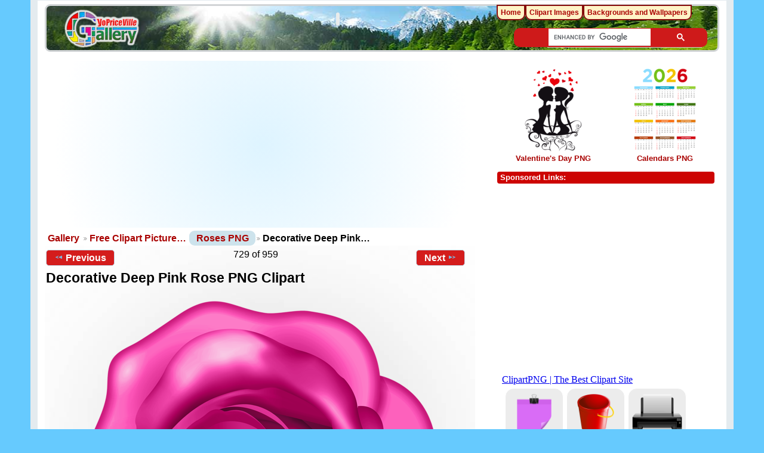

--- FILE ---
content_type: text/html; charset=UTF-8
request_url: https://clipartpng.com/random_add.php
body_size: 540
content:
<style>
body {
    background: #fff;
}
.clipartimg {
    height: auto;
      max-height: 67px;
    max-width: 92px;
    width: auto;
}
.conte a {
  border: 1px solid white;
  display: block;
  float: left;
  height: 82px;
  margin-top: 5px;
  padding: 9px 3px 3px 3px;
  text-align: center;
  margin-left: 5px;
  width: 90px;
  background: #ececec;
  border-radius: 15px;
}
.box {
    /* background: rgba(140, 140, 140, 0)  repeat scroll 0 0; */
    /* height: 185px; */
    width: 315px;
}
</style>

<div class="box">
<a href="https://clipartpng.com" target="_parent" >ClipartPNG | The Best Clipart Site</a>

<div class="conte"><a href="https://clipartpng.com/?2368.png,sticky-note-purple-png-clip-art" target="_parent"><img src="https://pics.clipartpng.com/thumbs/Sticky_Note_Purple_PNG_Clip_Art-2368.png " alt="Sticky Note Purple PNG Clip Art"   border="0" align="middle" class="clipartimg" /></a></div>
<div class="conte"><a href="https://clipartpng.com/?2971.png,red-bucket-png-clipart" target="_parent"><img src="https://pics.clipartpng.com/thumbs/Red_Bucket_PNG_Clipart-2971.png " alt="Red Bucket PNG Clipart"  border="0" align="middle" class="clipartimg" /></a></div>
<div class="conte"><a href="https://clipartpng.com/?3157.png,black-printer-png-clip-art" target="_parent"><img src="https://pics.clipartpng.com/thumbs/Black_Printer_PNG_Clip_Art-3157.png " alt="Black Printer PNG Clip Art"   border="0" align="middle" class="clipartimg" /></a></div>
</div>


--- FILE ---
content_type: text/html; charset=utf-8
request_url: https://www.google.com/recaptcha/api2/aframe
body_size: 115
content:
<!DOCTYPE HTML><html><head><meta http-equiv="content-type" content="text/html; charset=UTF-8"></head><body><script nonce="q1MaL0kcxHPu5is4lWVsxg">/** Anti-fraud and anti-abuse applications only. See google.com/recaptcha */ try{var clients={'sodar':'https://pagead2.googlesyndication.com/pagead/sodar?'};window.addEventListener("message",function(a){try{if(a.source===window.parent){var b=JSON.parse(a.data);var c=clients[b['id']];if(c){var d=document.createElement('img');d.src=c+b['params']+'&rc='+(localStorage.getItem("rc::a")?sessionStorage.getItem("rc::b"):"");window.document.body.appendChild(d);sessionStorage.setItem("rc::e",parseInt(sessionStorage.getItem("rc::e")||0)+1);localStorage.setItem("rc::h",'1768715336647');}}}catch(b){}});window.parent.postMessage("_grecaptcha_ready", "*");}catch(b){}</script></body></html>

--- FILE ---
content_type: text/css
request_url: https://gallery.yopriceville.com/modules/user/css/user.css
body_size: 1627
content:
/* User- and group-related form width ~~~~ */

#g-login-form,
#g-add-user-form
#g-edit-user-form,
#g-delete-user-form,
#g-user-admin {
  width: 270px;
}

/* User/group admin ~~~~~~~~~~~~~~~~~~~~~~ */

#g-user-admin {
  width: auto;
  margin-bottom: 4em;
}

#g-group-admin {
}

#g-user-admin-list .g-admin {
  color: #55f;
  font-weight: bold;
}

.g-group {
  display: block;
  border: 1px solid #999;
  margin: 0 1em 1em 0;
  padding: 0;
  width: 200px;
}

.g-group h4 {
  background-color: #eee;
  border-bottom: 1px dashed #ccc;
  padding: .5em 0 .5em .5em;
}

.g-group .g-button {
  padding: 0;
}

.g-group .g-member-list,
.g-group div {
  height: 180px;
  margin: 1px;
  overflow: auto;
}

.g-group p {
  margin-top: 1em;
  padding: .5em;
  text-align: center;
}

.g-group .g-user {
  padding: .2em 0 0 .5em;
}

.g-group .g-user .g-button {
  vertical-align: middle;
}

.g-default-group h4,
.g-default-group .g-user {
  color: #999;
}

.g-group.ui-droppable {
  padding: 0 !important;
}

/* Password strength meter ~~~~~~~~~~~~~~~ */

.g-password-strength0 {
  background: url(../images/progressImg1.png) no-repeat 0 0;
  width: 138px;
  height: 7px;
}

.g-password-strength10 {
  background-position:0 -7px;
}

.g-password-strength20 {
  background-position:0 -14px;
}

.g-password-strength30 {
  background-position:0 -21px;
}

.g-password-strength40 {
  background-position:0 -28px;
}

.g-password-strength50 {
  background-position:0 -35px;
}

.g-password-strength60 {
  background-position:0 -42px;
}

.g-password-strength70 {
  background-position:0 -49px;
}

.g-password-strength80 {
  background-position:0 -56px;
}

.g-password-strength90 {
  background-position:0 -63px;
}

.g-password-strength100 {
  background-position:0 -70px;
}


--- FILE ---
content_type: application/javascript; charset=utf-8
request_url: https://fundingchoicesmessages.google.com/f/AGSKWxUA400LqeDsghlAkqIoj9BPAyUVJJ5FnuBVNrAg-dpXHieEAqN5tz6jYY1hvWMUlorjhWiBAkHuedkkDtoLs4l5kJONKcSZ5BicIJy5yItbKYfKEFxIiCPY3tJActpJOAHuMLfm1j2Df6wLH66QmgHuwal75z0_q35-ckYwRg1dYuVsdFPG8p_v5vKh/_/newrightcolad./ads/writecapture./glam_ads./ttj?id=/resources/ad.
body_size: -1289
content:
window['57ea4ad1-9f1c-4abd-98df-31dba7d131bd'] = true;